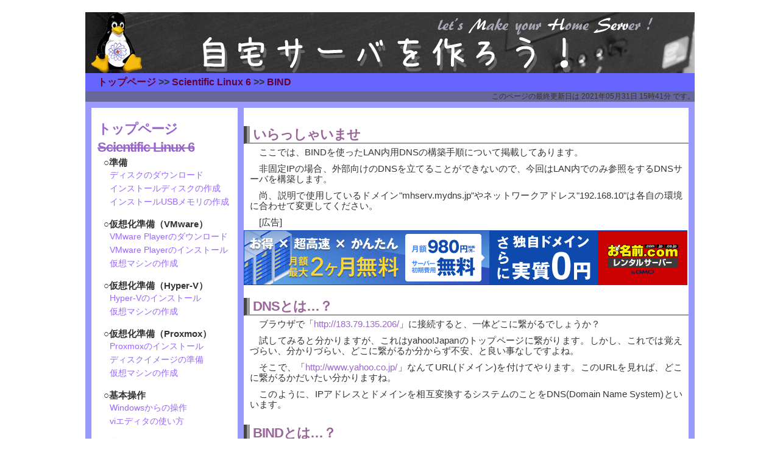

--- FILE ---
content_type: text/html; charset=UTF-8
request_url: https://www.mhserv.info/sl6/bind.php
body_size: 8041
content:
<?xml version="1.0" encoding="utf-8"?>
<!DOCTYPE html PUBLIC "-//W3C//DTD XHTML 1.0 Transitional//EN" "http://www.w3.org/TR/xhtml1/DTD/xhtml1-transitional.dtd">
<html xmlns="http://www.w3.org/1999/xhtml" xml:lang="ja" lang="ja">
<head>
<!-- Global site tag (gtag.js) - Google Analytics -->
<script async src="https://www.googletagmanager.com/gtag/js?id=UA-34239182-1"></script>
<script>
  window.dataLayer = window.dataLayer || [];
  function gtag(){dataLayer.push(arguments);}
  gtag('js', new Date());

  gtag('config', 'UA-34239182-1');
</script>
<meta http-equiv="Content-Type" content="text/html; charset=utf-8" />
<meta http-equiv="content-script-type" content="text/javascript" />
<meta http-equiv="Content-Style-Type" content="text/css" />
<meta name="Description" content="Schientific Linuxを使ったサーバ構築に関することを中心に…" />
<meta name="keywords" content="自宅サーバ, Linux, Schientific Linux" />
<meta name="author" content="コロ, koro" />
<meta name="copyright" content="Copyright (C)2008 自宅サーバを作ろう！ Some right reserved." />
<meta name="msvalidate.01" content="EEAAE741EBD535226F72FE57DB6AC830" />
<meta name="robots" content="noindex, follow" />
<link rel="index" href="/" type="text/html" />
<link rel="stylesheet" href="/css/style.css" type="text/css" media="screen" charset="utf-8" />
<link rel="stylesheet" href="/css/style_sl.css" type="text/css" media="screen" charset="utf-8" />
<link rel="stylesheet" type="text/css" href="/jquery/colorbox/colorbox.css" />
<link rel="stylesheet" type="text/css" href="/jquery/syntaxhighlighter3/styles/shCore.css" />
<link rel="stylesheet" type="text/css" href="/jquery/syntaxhighlighter3/styles/shThemeDefault.css" />
<link rel="shortcut icon" type="image/vnd.microsoft.icon" href="/images/favicon.ico" />
<link href="mailto:webmaster@mhserv.info" rev="made" />
<script type="text/javascript" src="/jquery/jquery-2.0.3.min.js"></script>
<script type="text/javascript" src="/jquery/colorbox/jquery.colorbox-min.js"></script>
<script type="text/javascript" src="/jquery/syntaxhighlighter3/scripts/shCore.js"></script>
<script type="text/javascript" src="/jquery/syntaxhighlighter3/scripts/shBrushBash.js"></script>
<script>
	$(document).ready(function(){
	    $(".plan").colorbox();
	});
</script>
<script type="text/javascript">
    SyntaxHighlighter.all();
</script>
<script type="text/javascript">
  var _gaq = _gaq || [];
  _gaq.push(['_setAccount', 'UA-34239182-1']);
  _gaq.push(['_setDomainName', 'mhserv.info']);
  _gaq.push(['_trackPageview']);

  (function() {
    var ga = document.createElement('script'); ga.type = 'text/javascript'; ga.async = true;
	ga.src = ('https:' == document.location.protocol ? 'https://' : 'http://') + 'stats.g.doubleclick.net/dc.js';    var s = document.getElementsByTagName('script')[0]; s.parentNode.insertBefore(ga, s);
  })();
</script><title>自宅サーバを作ろう！ - BIND</title>
</head>
<body>
<div id="wrap">
<!--*** ヘッダー ここから ***-->
	<div id="header">
		<a href="/">
	<img src="../images/title/title_sl.png" width="1000" height="100" alt="自宅サーバを作ろう！" />
</a>	</div>
<!--*** ヘッダー ここまで ***-->
<!--*** 現在地 ここから ***-->
	<div id="navi">
		<p><a href="../">トップページ</a> &gt;&gt; <a href="./">Scientific Linux 6</a> &gt;&gt; <a href="./bind.php">BIND</a></p>
	</div>
<!--*** 現在地 ここまで ***-->
<!--*** 更新日 ここから ***-->
	<div class="data">
		
<p>このページの最終更新日は 2021年05月31日 15時41分 です。</p>	</div>
<!--*** 更新日 ここまで ***-->

<!--*** コンテンツ ここから ***-->
	<div id="content">
	
<!--=== メインコンテンツ ここから ===-->
		<div id="right">
<div class="block">
	<h2>いらっしゃいませ</h2>
	<p>ここでは、BINDを使ったLAN内用DNSの構築手順について掲載してあります。</p>
	<p>非固定IPの場合、外部向けのDNSを立てることができないので、今回はLAN内でのみ参照をするDNSサーバを構築します。</p>
	<p>尚、説明で使用しているドメイン&quot;mhserv.mydns.jp&quot;やネットワークアドレス&quot;192.168.10&quot;は各自の環境に合わせて変更してください。</p>
</div>
<div class="block">
<!--=== アドセンス ここから=== -->
	<p>[広告]</p><a href="https://px.a8.net/svt/ejp?a8mat=2ZW91Y+2V017E+50+35T801" rel="nofollow">
<img border="0" width="728" height="90" alt="" src="https://www21.a8.net/svt/bgt?aid=181223638173&wid=002&eno=01&mid=s00000000018019116000&mc=1"></a>
<img border="0" width="1" height="1" src="https://www18.a8.net/0.gif?a8mat=2ZW91Y+2V017E+50+35T801" alt=""><!--=== アドセンス ここまで=== -->
</div>
<div class="block">
	<h2>DNSとは…？</h2>
	<p>ブラウザで「<a href="http://183.79.135.206/" target="_blank">http://183.79.135.206/</a>」に接続すると、一体どこに繋がるでしょうか？</p>
	<p>試してみると分かりますが、これはyahoo!Japanのトップページに繋がります。しかし、これでは覚えづらい、分かりづらい、どこに繋がるか分からず不安、と良い事なしですよね。</p>
	<p>そこで、「<a href="http://www.yahoo.co.jp/" target="_blank">http://www.yahoo.co.jp/</a>」なんてURL(ドメイン)を付けてやります。このURLを見れば、どこに繋がるかだいたい分かりますね。</p>
	<p>このように、IPアドレスとドメインを相互変換するシステムのことをDNS(Domain Name System)といいます。</p>
</div>
<div class="block">
	<h2>BINDとは…？</h2>
    <p>Berkeley Internet Name Domainの略で、世界で最も普及しているDNSサーバです。</p>
</div>
<div class="block">
	<h4>BINDのインストール</h4>
    <p>BINDと関連のパッケージをインストールします。</p>
</div>
<div class="command">
	<p><span class="user">[root@sl ~]# </span>yum -y install bind caching-nameserver</p>
	<div class="indent">
<pre class="comment">
読み込んだプラグイン:fastestmirror, security
インストール処理の設定をしています
Loading mirror speeds from cached hostfile
 * sl: ftp.riken.jp
 * sl-security: ftp.riken.jp
 * sl6x: ftp.riken.jp
 * sl6x-security: ftp.riken.jp
依存性の解決をしています
--> トランザクションの確認を実行しています。
---> Package bind.x86_64 32:9.8.2-0.68.rc1.el6_10.1 will be インストール
--> 依存性の処理をしています: bind-libs = 32:9.8.2-0.68.rc1.el6_10.1 のパッケー ジ: 32:bind-9.8.2-0.68.rc1.e
l6_10.1.x86_64
--> 依存性の処理をしています: portreserve のパッケージ: 32:bind-9.8.2-0.68.rc1.el6_10.1.x86_64
--> 依存性の処理をしています: libbind9.so.80()(64bit) のパッケージ: 32:bind-9.8.2-0.68.rc1.el6_10.1.x86_64
--> 依存性の処理をしています: libdns.so.81()(64bit) のパッケージ: 32:bind-9.8.2-0.68.rc1.el6_10.1.x86_64
--> 依存性の処理をしています: libisc.so.83()(64bit) のパッケージ: 32:bind-9.8.2-0.68.rc1.el6_10.1.x86_64
--> 依存性の処理をしています: libisccc.so.80()(64bit) のパッケージ: 32:bind-9.8.2-0.68.rc1.el6_10.1.x86_64
--> 依存性の処理をしています: libisccfg.so.82()(64bit) のパッケージ: 32:bind-9.8.2-0.68.rc1.el6_10.1.x86_64
--> 依存性の処理をしています: liblwres.so.80()(64bit) のパッケージ: 32:bind-9.8.2-0.68.rc1.el6_10.1.x86_64
---> Package bind-libs.x86_64 32:9.8.2-0.68.rc1.el6_10.1 will be インストール
---> Package portreserve.x86_64 0:0.0.4-11.el6 will be インストール
--> 依存性解決を終了しました。

依存性を解決しました

================================================================================
 パッケージ     アーキテクチャ
                          バージョン                       リポジトリー    容量
================================================================================
インストールしています:
 bind           x86_64    32:9.8.2-0.68.rc1.el6_10.1       sl-security    4.0 M
依存性関連でのインストールをします。:
 bind-libs      x86_64    32:9.8.2-0.68.rc1.el6_10.1       sl-security    891 k
 portreserve    x86_64    0.0.4-11.el6                     sl              22 k

トランザクションの要約
================================================================================
インストール         3 パッケージ

総ダウンロード容量: 5.0 M
インストール済み容量: 9.6 M
パッケージをダウンロードしています:
(1/3): bind-9.8.2-0.68.rc1.el6_10.1.x86_64.rpm           | 4.0 MB     00:01
(2/3): bind-libs-9.8.2-0.68.rc1.el6_10.1.x86_64.rpm      | 891 kB     00:00
(3/3): portreserve-0.0.4-11.el6.x86_64.rpm               |  22 kB     00:00
--------------------------------------------------------------------------------
合計                                            2.7 MB/s | 5.0 MB     00:01
rpm_check_debug を実行しています
トランザクションのテストを実行しています
トランザクションのテストを成功しました
トランザクションを実行しています
  インストールしています  : 32:bind-libs-9.8.2-0.68.rc1.el6_10.1.x86_64     1/3
  インストールしています  : portreserve-0.0.4-11.el6.x86_64                 2/3
  インストールしています  : 32:bind-9.8.2-0.68.rc1.el6_10.1.x86_64          3/3
  Verifying               : portreserve-0.0.4-11.el6.x86_64                 1/3
  Verifying               : 32:bind-libs-9.8.2-0.68.rc1.el6_10.1.x86_64     2/3
  Verifying               : 32:bind-9.8.2-0.68.rc1.el6_10.1.x86_64          3/3

インストール:
  bind.x86_64 32:9.8.2-0.68.rc1.el6_10.1

依存性関連をインストールしました:
  bind-libs.x86_64 32:9.8.2-0.68.rc1.el6_10.1 portreserve.x86_64 0:0.0.4-11.el6

<span class="agree">完了しました!</span>
</pre>
	</div>
</div>
<div class="block">
	<h4>BINDの設定</h4>
</div>
<div class="command">
	<p><span class="user">[root@sl ~]# </span>vi /etc/named.conf</p>
	<div class="indent">
<pre>
options {
<span class="notice">#</span>       listen-on port 53 { 127.0.0.1; };
<span class="notice">#</span>       listen-on-v6 port 53 { ::1; };
        directory       "/var/named";
        dump-file       "/var/named/data/cache_dump.db";
        statistics-file "/var/named/data/named_stats.txt";
        memstatistics-file "/var/named/data/named_mem_stats.txt";
        allow-query      { localhost; <span class="notice">localnets;</span> };
    <span class="invalid"># 追記ここから</span><span class="notice">
        allow-recursion  { localhost; localnets; };
        allow-transfer   { localhost; localnets; };
        forwarders       { <span class="invalid">192.168.10.1;(ルータのアドレス)</span> };
        version "unknown";</span>
    <span class="invalid"># 追記ここまで</span>

        dnssec-enable yes;
        dnssec-validation yes;

        /* Path to ISC DLV key */
        bindkeys-file "/etc/named.iscdlv.key";

        managed-keys-directory "/var/named/dynamic";
};

logging {
        channel default_debug {
                file "data/named.run";
                severity dynamic;
        };
};

view "internal" {
    zone "." IN {
            type hint;
            file "named.ca";
    };
    
    include "/etc/named.rfc1912.zones";
    include "/etc/named.root.key";
    
    <span class="invalid"># 追記ここから</span><span class="notice">
    match-clients { localnets; };
    match-destinations { localnets; };
    recursion yes;
    include "/var/named/named.<span class="invalid">mhserv.mydns.jp(取得したドメイン)</span>.zone";</span>
    <span class="invalid"># 追記ここまで</span>
};
</pre>
	</div>
</div>
<div class="block">
	<h4>LAN内向けゾーン定義ファイルの作成</h4>
    <p>BINDが参照するLAN内でのゾーン定義ファイルを作成し、以下を入力します。</p>
</div>
<div class="command">
	<p><span class="user">[root@sl ~]# </span>vi /var/named/named.<span class="invalid">mhserv.mydns.jp</span>.zone</p>
	<div class="indent">
        <p>zone &quot;<span class="invalid">mhserv.mydns.jp</span>&quot; {<br />
&nbsp;&nbsp;&nbsp;&nbsp;type master;<br />
&nbsp;&nbsp;&nbsp;&nbsp;file &quot;<span class="invalid">mhserv.mydns.jp</span>.db&quot;;<br />
};<br />
zone &quot;<span class="invalid">10.168.192</span>.in-addr.arpa&quot; {<br />
&nbsp;&nbsp;&nbsp;&nbsp;type master;<br />
&nbsp;&nbsp;&nbsp;&nbsp;file &quot;<span class="invalid">10.168.192</span>.in-addr.arpa.db&quot;;<br />
};</p>
    </div>
</div>
<div class="block">
	<h4>LAN内向け正引きゾーンDBの作成</h4>
    <p>ドメインからIPアドレスを参照する正引きゾーンの一覧を作成します。</p>
    <p>ドメインの後ろにピリオド&quot;<span class="notice">.</span>&quot;が付くので、忘れずに記入してください。</p>
    <p>設定の内容についての詳しい説明は<a href="http://webos-goodies.jp/archives/50150830.html" target="_blank">WebOS Goodies</a>様の記事がとても参考になります。　</p>
</div>
<div class="command">
	<p><span class="user">[root@sl ~]# </span>vi /var/named/<span class="invalid">mhserv.mydns.jp</span>.db</p>
	<div class="indent">
<pre>
$TTL    86400
@       IN      SOA     testmhs.mydns.jp.  root.mhserv.mydns.jp.(
					2018122401 ; Serial
					28800      ; Refresh
					14400      ; Retry
					3600000    ; Expire
					86400 )    ; Minimum
        IN NS    mhserv.mydns.jp.
        IN MX 10 mhserv.mydns.jp.
@       IN A     192.168.10.111
*       IN A     192.168.10.111</pre>
    </div>
</div>
<div class="block">
	<h4>LAN内向け逆引きゾーンDBの作成</h4>
    <p>続いて、IPアドレスからドメインを参照する逆引きゾーンの一覧を作成します。</p>
    <p>こちらもドメインの後ろにピリオド&quot;<span class="notice">.</span>&quot;が付くので、忘れずに記入してください。</p>
</div>
<div class="command">
	<p><span class="user">[root@sl ~]# </span>vi /var/named/<span class="invalid">10.168.192</span>.in-addr.arpa.db</p>
	<div class="indent">
<pre>
$TTL    86400
@       IN      SOA     testmhs.mydns.jp.  root.mhserv.mydns.jp.(
					2018122401 ; Serial
					28800      ; Refresh
					14400      ; Retry
					3600000    ; Expire
					86400 )    ; Minimum
	IN NS    mhserv.mydns.jp.
111	IN PTR   mhserv.mydns.jp.</pre>
    </div>
</div>
<div class="block">
	<h4>BINDの起動</h4>
    <p>設定が終わったら、BINDを起動します。</p>
</div>
<div class="command">
	<p><span class="user">[root@sl ~]# </span>/etc/rc.d/init.d/named start</p>
	<div class="indent">
	  <p class="comment">named を起動中:&nbsp;&nbsp;&nbsp;&nbsp;&nbsp;&nbsp;&nbsp;&nbsp;&nbsp;&nbsp;&nbsp;&nbsp;&nbsp;&nbsp;&nbsp;&nbsp;&nbsp;&nbsp;&nbsp;&nbsp;&nbsp;&nbsp;&nbsp;&nbsp;&nbsp;&nbsp;&nbsp;&nbsp;&nbsp;&nbsp;&nbsp;&nbsp;&nbsp;&nbsp;&nbsp;&nbsp;&nbsp;&nbsp;&nbsp;&nbsp;&nbsp;&nbsp;&nbsp;&nbsp;[&nbsp;&nbsp;<span class="agree">OK</span>&nbsp;&nbsp;]</p>
  </div>
	<p><span class="user">[root@sl ~]# </span>chkconfig named on</p>
	<p><span class="user">[root@sl ~]# </span>chkconfig --list named</p>
    <div class="indent">
        <p class="comment">named&nbsp;&nbsp;&nbsp;&nbsp;&nbsp;&nbsp;&nbsp;&nbsp;&nbsp;&nbsp;&nbsp;0:off&nbsp;&nbsp;&nbsp;1:off&nbsp;&nbsp;&nbsp;2:<span class="notice">on</span>&nbsp;&nbsp;&nbsp;&nbsp;3:<span class="notice">on</span>&nbsp;&nbsp;&nbsp;&nbsp;4:<span class="notice">on</span>&nbsp;&nbsp;&nbsp;&nbsp;5:<span class="notice">on</span>&nbsp;&nbsp;&nbsp;&nbsp;6:off</p>
    </div>
</div>
<div class="block">
	<h4>サーバ機のDNSを変更</h4>
    <p>サーバのDNSを自分自身を参照するように変更します。</p>
</div>
<div class="command">
	<p><span class="user">[root@sl ~]# </span>sed -i 's/DNS1=.*/DNS1=127.0.0.1/g' /etc/sysconfig/network-scripts/ifcfg-eth0</p>
<p><span class="user">[root@sl ~]# </span>/etc/rc.d/init.d/network restart</p>
	<div class="indent">
        <p class="comment">インターフェース eth0 を終了中:&nbsp;&nbsp;&nbsp;&nbsp;&nbsp;&nbsp;&nbsp;&nbsp;&nbsp;&nbsp;&nbsp;&nbsp;&nbsp;&nbsp;&nbsp;&nbsp;&nbsp;&nbsp;&nbsp;&nbsp;&nbsp;&nbsp;&nbsp;&nbsp;&nbsp;&nbsp;&nbsp;&nbsp;[&nbsp;&nbsp;<span class="agree">OK</span>&nbsp;&nbsp;]<br />
          ループバックインターフェースを終了中&nbsp;&nbsp;&nbsp;&nbsp;&nbsp;&nbsp;&nbsp;&nbsp;&nbsp;&nbsp;&nbsp;&nbsp;&nbsp;&nbsp;&nbsp;&nbsp;&nbsp;&nbsp;&nbsp;&nbsp;&nbsp;&nbsp;&nbsp;[&nbsp;&nbsp;<span class="agree">OK</span>&nbsp;&nbsp;]<br />
          ループバックインターフェイスを呼び込み中&nbsp;&nbsp;&nbsp;&nbsp;&nbsp;&nbsp;&nbsp;&nbsp;&nbsp;&nbsp;&nbsp;&nbsp;&nbsp;&nbsp;&nbsp;&nbsp;&nbsp;&nbsp;&nbsp;[&nbsp;&nbsp;<span class="agree">OK</span>&nbsp;&nbsp;]<br />
          インターフェース eth0 を活性化中:&nbsp;&nbsp;&nbsp;&nbsp;&nbsp;&nbsp;&nbsp;&nbsp;&nbsp;&nbsp;&nbsp;&nbsp;&nbsp;&nbsp;&nbsp;&nbsp;&nbsp;&nbsp;&nbsp;&nbsp;&nbsp;&nbsp;&nbsp;&nbsp;&nbsp;&nbsp;[&nbsp;&nbsp;<span class="agree">OK</span>&nbsp;&nbsp;]<br />
        </p>
    </div>
</div>
<div class="block">
    <p>設定ができているかどうか確認しましょう。</p>
</div>
<div class="command">
	<p><span class="user">[root@sl ~]# </span>yum -y install bind-utils</p>
	<div class="indent">
<pre class="comment">
読み込んだプラグイン:fastestmirror, security
インストール処理の設定をしています
Loading mirror speeds from cached hostfile
 * sl: ftp.riken.jp
 * sl-security: ftp.riken.jp
 * sl6x: ftp.riken.jp
 * sl6x-security: ftp.riken.jp
依存性の解決をしています
--> トランザクションの確認を実行しています。
---> Package bind-utils.x86_64 32:9.8.2-0.68.rc1.el6_10.1 will be インストール
--> 依存性解決を終了しました。

依存性を解決しました

================================================================================
 パッケージ     アーキテクチャ
                           バージョン                     リポジトリー     容量
================================================================================
インストールしています:
 bind-utils     x86_64     32:9.8.2-0.68.rc1.el6_10.1     sl-security     188 k

トランザクションの要約
================================================================================
インストール         1 パッケージ

総ダウンロード容量: 188 k
インストール済み容量: 440 k
パッケージをダウンロードしています:
bind-utils-9.8.2-0.68.rc1.el6_10.1.x86_64.rpm            | 188 kB     00:00
rpm_check_debug を実行しています
トランザクションのテストを実行しています
トランザクションのテストを成功しました
トランザクションを実行しています
  インストールしています  : 32:bind-utils-9.8.2-0.68.rc1.el6_10.1.x86_64    1/1
  Verifying               : 32:bind-utils-9.8.2-0.68.rc1.el6_10.1.x86_64    1/1

インストール:
  bind-utils.x86_64 32:9.8.2-0.68.rc1.el6_10.1

<span class="agree">完了しました!</span>
</pre>
    </div>
</div>
<div class="block">
    <p>まずは正引きから。</p>
</div>
<div class="command">
	<p><span class="user">[root@sl ~]# </span>dig mhserv.mydns.jp</p>
	<div class="indent">
<pre class="comment">
; &lt;&lt;&gt;&gt; DiG 9.8.2rc1-RedHat-9.8.2-0.68.rc1.el6_10.1 &lt;&lt;&gt;&gt; mhserv.mydns.jp
;; global options: +cmd
;; Got answer:
;; -&gt;&gt;HEADER&lt;&lt;- opcode: QUERY, status: NOERROR, id: 63902
;; flags: qr aa rd ra; QUERY: 1, ANSWER: 1, AUTHORITY: 1, ADDITIONAL: 0

;; QUESTION SECTION:
;mhserv.mydns.jp.               IN      A

;; ANSWER SECTION:
mhserv.mydns.jp.        86400   IN      A       <span class="notice">192.168.10.111</span>

;; AUTHORITY SECTION:
mhserv.mydns.jp.        86400   IN      NS      mhserv.mydns.jp.

;; Query time: 2 msec
;; SERVER: 127.0.0.1#53(127.0.0.1)
;; WHEN: Mon Dec 24 13:32:11 2018
;; MSG SIZE  rcvd: 64
</pre>
	</div>
</div>
<div class="block">
    <p>続いて逆引きです。</p>
</div>
<div class="command">
	<p><span class="user">[root@sl ~]# </span>dig -x 192.168.10.111</p>
	<div class="indent">
<pre class="comment">
; &lt;&lt;&gt;&gt; DiG 9.8.2rc1-RedHat-9.8.2-0.68.rc1.el6_10.1 &lt;&lt;&gt;&gt; -x 192.168.10.111
;; global options: +cmd
;; Got answer:
;; -&gt;&gt;HEADER&lt;&lt;- opcode: QUERY, status: NOERROR, id: 64192
;; flags: qr aa rd ra; QUERY: 1, ANSWER: 1, AUTHORITY: 1, ADDITIONAL: 1

;; QUESTION SECTION:
;111.10.168.192.in-addr.arpa.   IN      PTR

;; ANSWER SECTION:
111.10.168.192.in-addr.arpa. 86400 IN   PTR     <span class="notice">mhserv.mydns.jp</span>.

;; AUTHORITY SECTION:
10.168.192.in-addr.arpa. 86400  IN      NS      mhserv.mydns.jp.

;; ADDITIONAL SECTION:
mhserv.mydns.jp.        86400   IN      A       192.168.10.111

;; Query time: 2 msec
;; SERVER: 127.0.0.1#53(127.0.0.1)
;; WHEN: Mon Dec 24 13:31:57 2018
;; MSG SIZE  rcvd: 105
</pre>
	</div>
</div>
<div class="block">
    <p>それぞれ、設定したIPアドレスとホスト名が表示されればOKです。</p>
</div>
<div class="block">
	<h4>WindowsでのDNSの設定</h4>
    <p>Windows機でネットワークインターフェースにDNSの設定を行います。</p>
	<div class="thumbnail">
	  <table>
			<tr>
				<td><a href="../images/dns/dns_001.png" class="plan" rel="bind1"><img src="../images/dns/dns_001.png" width="250" height="159" alt="ログインユーザとパスワードを入力" /></a></td>
				<td><p>コントロールパネルを開き、<br />
				  [ネットワークとインターネット]をクリックします。
				</p></td>
			</tr>
			<tr>
				<td><a href="../images/dns/dns_002.png" class="plan" rel="bind1"><img src="../images/dns/dns_002.png" width="250" height="159" alt="Nagios画面確認" /></a></td>
				<td>
				<p>[ネットワークの状態とタスクの表示]をクリックします。</p></td>
			</tr>
			<tr>
				<td><a href="../images/dns/dns_003.png" class="plan" rel="bind1"><img src="../images/dns/dns_003.png" width="250" height="159" alt="Nagios画面確認" /></a></td>
				<td>
				<p>アクセスの種類が&quot;インターネット&quot;となっている接続を選び、クリックします。</p></td>
			</tr>
			<tr>
				<td><a href="../images/dns/dns_004.png" class="plan" rel="bind1"><img src="../images/dns/dns_004.png" width="250" height="294" alt="Nagios画面確認" /></a></td>
				<td>
				<p>画面左下の[プロパティ]をクリックします。</p></td>
			</tr>
			<tr>
				<td><a href="../images/dns/dns_005.png" class="plan" rel="bind1"><img src="../images/dns/dns_005.png" width="250" height="294" alt="Nagios画面確認" /></a></td>
				<td>
				<p>[インターネット プロトコル バージョン4]を選び、[プロパティ]をクリックします。</p></td>
			</tr>
			<tr>
				<td><a href="../images/dns/dns_006.png" class="plan" rel="bind1"><img src="../images/dns/dns_006.png" width="250" height="294" alt="Nagios画面確認" /></a></td>
				<td>
				<p>[次の DNS サーバーのアドレスを使う]にチェックを入れ、優先DNSサーバー欄にDNSサーバのIPアドレスを入力します。</p>
				<p>あとは[OK]をクリックして、設定画面を終了すれば設定完了です。</p></td>
			</tr>
        </table>
    </div>
</div>
<div class="block">
	<h4>動作確認</h4>
    <p>DNSサーバを設定したWindows機で、IPアドレスやドメインが引けるかを確認します。</p>
	<div class="thumbnail">
	  <table>
			<tr>
				<td><a href="../images/dns/dns_101.png" class="plan" rel="bind2"><img src="../images/dns/dns_101.png" width="250" height="178" alt="ログインユーザとパスワードを入力" /></a></td>
				<td><p>コマンドプロンプトを開き、<br />
				  &quot;nslookup <span class="invalid">mhserv.mydns.jp</span>&quot;と入力します。</p>
				  <p>サーバのアドレスが返ってくれば正引きはできています。</p>
			    <p class="comment">ドメインは各自環境に合わせて置き換えてください。</p></td>
			</tr>
			<tr>
				<td><a href="../images/dns/dns_102.png" class="plan" rel="bind2"><img src="../images/dns/dns_102.png" width="250" height="178" alt="Nagios画面確認" /></a></td>
				<td>
				<p>コマンドプロンプトを開き、<br />
&quot;nslookup <span class="invalid">192.168.10.111</span>&quot;と入力します。</p>
                <p>サーバのドメインが返ってくれば逆引きはできています。</p>
              <p class="comment">IPアドレスは各自環境に合わせて置き換えてください。</p></td>
			</tr>
        </table>
    </div>
</div>
<div class="block">
	<h2>参考にしたサイト様</h2>
	<p><a href="https://scientificsrv.com/" target="_blank">Scientific Linuxで自宅サーバー構築</a> - <a href="https://scientificsrv.com/bind.shtml" target="_blank">DNSサーバー構築(BIND)</a></p>
	<p><a href="http://kajuhome.com/" target="_blank">はじめての自宅サーバ構築 - Fedora/CentOS -</a> - <a href="http://kajuhome.com/bind.shtml" target="_blank">DNSサーバの構築(bind)</a></p>
</div>
<div class="block">
	<h2>今回新しく登場したコマンド</h2>
	<ul class="strong">
		<li>dig</li>
	</ul>
</div>
<!--=== アドセンス ここから=== -->
	<p>[広告]</p><a href="https://px.a8.net/svt/ejp?a8mat=3H3OMZ+BVH9WA+3SPO+2Z7IWH" rel="nofollow">
<img border="0" width="728" height="93" alt="" src="https://www21.a8.net/svt/bgt?aid=210123899718&wid=002&eno=01&mid=s00000017718018007000&mc=1"></a>
<img border="0" width="1" height="1" src="https://www10.a8.net/0.gif?a8mat=3H3OMZ+BVH9WA+3SPO+2Z7IWH" alt=""><!--=== アドセンス ここまで=== -->
		</div>
<!--=== メインコンテンツ ここまで ===-->

<!--=== メニュー ここから ===-->
		<div id="left"> 
			
<h2><a href="/">トップページ</a></h2>
<h2 class="strike"><a href="/sl6/">Scientific Linux 6</a></h2>
<p>○準備</p>
<ul>
    <li><a href="/sl6/down_disk.php">ディスクのダウンロード</a></li>
	<li><a href="/common/make_disk.php" target="_blank">インストールディスクの作成</a></li>
	<li><a href="/common/make_usb.php" target="_blank">インストールUSBメモリの作成</a></li>
</ul>
<p>○仮想化準備（VMware）</p>
<ul>
	<li><a href="/common/vmware-1.php" target="_blank">VMware Playerのダウンロード</a></li>
    <li><a href="/common/vmware-2.php" target="_blank">VMware Playerのインストール</a></li>
    <li><a href="/common/vmware-3.php" target="_blank">仮想マシンの作成</a></li>
</ul>
<p>○仮想化準備（Hyper-V）</p>
<ul>
	<li><a href="/common/hyperv-1.php" target="_blank">Hyper-Vのインストール</a></li>
    <li><a href="/common/hyperv-2.php" target="_blank">仮想マシンの作成</a></li>
</ul>
<p>○仮想化準備（Proxmox）</p>
<ul>
	<li><a href="/pve8/">Proxmoxのインストール</a></li>
	<li><a href="/common/proxmox-1.php">ディスクイメージの準備</a></li>
	<li><a href="/common/proxmox-2.php">仮想マシンの作成</a></li>
</ul>
<p>○基本操作</p>
<ul>
	<li><a href="/common/windows.php" target="_blank">Windowsからの操作</a></li>
	<li><a href="/common/vi.php" target="_blank">viエディタの使い方</a></li>
</ul>
<p>○導入</p>
<ul>
	<li><a href="/sl6/install.php">インストール</a></li>
	<li><a href="/sl6/setup.php">初期設定</a></li>
</ul>
<p>○セキュリティ対策</p>
<ul>
	<li><a href="/sl6/iptables.php">ファイアウォール</a></li>
	<li><a href="/sl6/ssh.php">SSH</a></li>
	<li><a href="/sl6/ssh_ref.php">SSHへの不正アクセス拒否</a></li>
	<li><a href="/sl6/clam_antivirus.php">アンチウィルスソフト</a></li>
	<li><a href="/sl6/tripwire.php">Tripwire</a></li>
	<li><a href="/sl6/chkrootkit.php">chkrootkit</a></li>
	<li><a href="/sl6/ssl.php">SSL (自己発行)</a></li>
	<li><a href="/sl6/letsencrypt.php">SSL (Let's Encrypt)</a></li>
</ul>	
<p>○NTPサーバ</p>
<ul>
	<li><a href="/sl6/ntpd.php">ntpd</a></li>
</ul>
<p>○Dynamic DNS</p>
<ul>
	<li><a href="/sl6/dynamicdns.php">DynamicDNS</a></li>
    <li><a href="/sl6/mydns.php">MyDNS</a></li>
    <li><span class="strike"><a href="/sl6/ieserver.php">ieServer</a></span></li>
</ul>
<p>○DNSサーバ</p>
<ul>
	<li><a href="/sl6/bind.php">BIND</a></li>
</ul>
<p>○データベース</p>
<ul>
	<li><a href="/sl6/mysql.php">MySQL</a></li>
</ul>
<p>○WEBサーバ</p>
<ul>
	<li><a href="/sl6/apache.php">Apache</a></li>
	<li><a href="/sl6/apache_ssl.php">HTTP通信の暗号化</a></li>
	<li><a href="/sl6/php.php">PHP</a></li>
</ul>
<p>○FTPサーバ</p>
<ul>
	<li><a href="/sl6/vsftpd.php">vsftpd</a></li>
</ul>
<p>○メールサーバ</p>
<ul>
	<li><a href="/sl6/postfix.php">Postfix</a></li>
	<li><a href="/sl6/dovecot.php">Dovecot</a></li>
	<li><a href="/sl6/op25b.php">OP25B対策、通信の暗号化</a></li>
</ul>
<p>○ブログシステム</p>
<ul>
	<li><a href="/sl6/wordpress.php">WordPress</a></li>
</ul>
<p>○その他</p>
<ul>
    <li><a href="/sl6/php56.php">PHP5.6の導入</a></li> 
	<li><a href="/common/mydomain.php">独自ドメインの取得</a></li>
</ul>
<h2><a href="/pve8/">Proxmox 8</a></h2>
<h2><a href="/rl10/">Rocky Linux 10</a></h2>
<h2><a href="/al9/">AlmaLinux 9</a></h2>
<h2><a href="/rl8/">Rocky Linux 8</a></h2>
<h2 class="strike"><a href="/co7/">CentOS 7</a></h2>
<h2 class="strike"><a href="/co5/">CentOS 5</a></h2>
<h2><a href="/blog/" target="_blank">ブログ</a></h2>
<!--=== アドセンス ここから=== -->
	[広告]<a href="https://px.a8.net/svt/ejp?a8mat=2ZWBEJ+92UZW2+2P0S+1BO6EP" rel="nofollow">
<img border="0" width="234" height="60" alt="" src="https://www28.a8.net/svt/bgt?aid=181226683549&wid=001&eno=01&mid=s00000012574008007000&mc=1"></a>
<img border="0" width="1" height="1" src="https://www16.a8.net/0.gif?a8mat=2ZWBEJ+92UZW2+2P0S+1BO6EP" alt=""><!--=== アドセンス ここまで=== -->
		</div>
<!--=== メニュー ここまで=== -->

<div class="clear"><br /></div>

	</div>
<!--*** コンテンツ ここまで ***-->
<!--*** 現在時刻、起動時間 ここから ***-->
	<div class="data">
		
<p>このページを読み込んだ時刻は 2025年11月18日 04時41分 です。</p>		
<p>サーバの連続稼働時間は 17日と1時間40分 です。</p>
	</div>
<!--*** 現在時刻、起動時間 ここまで ***-->
<!--*** フッター ここから ***-->
	<div id="footer">
		
<p>Copyright &copy;2008-2025自宅サーバを作ろう！ Some right reserved.</p><p>当サイトへのリンクは自由です。許可も特に必要ありません。</p>
<p>もし間違い等を発見した場合、<img src="/images/mailaddress.png" width="177" height="20" alt="Mail address" />までご連絡ください。</p>
<p>
	<a href="//www.cman.jp/network/" target="_blank">
		<img src="/images/CmanSvNetS.gif" height="31" width="88" border="0" alt="株式会社シーマン　サーバー監視サービス" />
	</a>
</p>	</div>
<!--*** フッター ここまで ***-->

</div>
</body>
</html>

--- FILE ---
content_type: text/css
request_url: https://www.mhserv.info/css/style.css
body_size: 1789
content:
@charset "Shift_JIS";
* {
  padding: 0;
  margin: 0;
} 

body {
	color:#333;
	background: #fff;
	font-family: "ＭＳ ゴシック", "Osaka－等幅", sans-serif;
	font-size: 16px;
	padding: 0;
	margin: 0;
	line-height: 17px;
}

img {
	border: none;
}

a {
	text-decoration: none;
}
a:hover {
	text-decoration: none;
	color : #999;
}
h3 {
	border-bottom: 1px dotted #aaa;
	padding-bottom: 4px;
	margin: 14px 0 7px 0;
	font-weight: bold;
	font-size: 22px;
	letter-spacing: -1px;
}
h3 a {
	color: #066;
	font-size: 22px;
	font-weight: bold;
	letter-spacing: -1px;
}
h3 a:hover {}

pre {
	/* Mozilla */
	white-space: -moz-pre-wrap;
	
	/* Opera 4-6 */
	white-space: -pre-wrap;
	
	/* Opera 7 */
	 white-space: -o-pre-wrap;
	
	/* CSS3 */
	white-space: pre-wrap;
	
	 /* IE 5.5+ */
	word-wrap: break-word;
}

/* ラッパー */
#wrap {
	width: 1000px;
	margin: 20px auto;
}

/* ヘッダー */
#header {
	background-color: #fff;
	width: 1000px;
	height: 100px;
}

/* 現在地 */
#navi {
	color:#000;
	font-weight: bold;
	background-color: #3cc;
	font-size: 16px;
	height: 30px;
	line-height: 30px;
	padding-left: 20px;
}

#navi a{
	color : #066;
}
#navi a:hover{
	color : #999;
}

/* コンテンツ */
#content {
	background-color: #6cc;
	padding: 10px 10px 0;
}

/* メインコンテンツ */
#right {
	background-color: #fff;
	padding: 10px 0;
	width: 730px;
	float: right;
	font-size: 15px;
	text-align: justify;
}
#right h3 {
	color: #063;
	border-bottom: 2px solid #999;
	border-left: 10px groove #999;
	padding: 5px;
	margin:20px 0 0;
}

#right h4 {
	color: #360;
	border-bottom: 2px solid #999;
	border-left: 20px groove #999;
	padding: 3px;
	text-indent: 1em;
	margin:20px 0 0;
}

#right a{
	color: #0C6;
}
#right a:hover{
	color : #9fc;
}
#right p{
	padding: 5px 10px;
}

#right ol{
	padding: 5px 0 5px 30px;
}
#right ol li {
	padding: 2px 0 3px 0;
}
#right ul{
	padding: 5px 0 5px 30px;
}
#right ul li {
	padding: 2px 0 3px 0;
}

/* メールフォーム */
#mailform{
	text-align: center;
}
#mailform table{
	border: none;
	margin-left: auto;
	margin-right: auto;
}

#noscript{
	text-align: center;
	font-size: 14px;
	font-weight: bold;
}

/* メニュー */
#left {
	padding: 20px 0;
	width: 240px;
	float: left;
	background-color: #fff;
}

#left h3 {
	color: #369;
	height: 30px;
	line-height: 30px;
	font-size: 20px;
	font-weight: bold;
	border: none;
	padding: 0 0 0 10px;
	margin: 0;
}
#left ul {
	list-style-type: none;
	padding: 0 0 15px 30px;
}
#left ul li {
	padding: 2px 0 3px 0;
	text-decoration: none;
	font-weight: 100;
	display: block;
	font-size: 14px;
}
#left ul li a {
	color: #69c;
	text-decoration: none;
	font-weight: 100;
	display: block;
	font-size: 14px;
}
#left ul li a:hover {
	color : #9cf;
}
#left p{
	height: 20px;
	line-height: 20px;
	font-weight: bold;
	font-size: 15px;
	padding-left: 20px;
}

/* フッター */
#footer {
	font-size: 12px;
	text-align: center;
	height: 115px;
	line-height: 25px;
	background-color: #3cc;
}
#footer p{
	color: #333;
}
#footer a {
	color: #063;
	text-decoration: none;
	font-weight: bold;
}
#footer a:hover {
	color: #CCC;
	text-decoration: underline; 
}


/* アドセンス(小) */
#adsense_s{
	margin-top: 10px;
	margin-left: auto;
	margin-right: auto;
	width: 240px;
	text-align: center;
}

/* アドセンス(大) */
#adsense_l{
	margin-top: 10px;
	margin-left: auto;
	margin-right: auto;
	width: 730px;
	text-align: center;
}

/* 回り込み防止 */
.clear{
	clear:both;
}

/* 最終更新日、時間、起動時間表示用 */
.data {
	background-color: #099;
}
.data p{
	color: #333;
	font-size: 12px;
	text-align: right;
}

/* ブロック(区切り) */
.block{
	padding: 0;
}
.block p{
	text-indent: 1em; 
}
.block table{
	width: 100%;
	border: medium groove;
}
.block ul li {
	padding: 2px 0 3px 0;
	text-decoration: none;
	display: block;
	font-size: 14px;
}
.block ul li a {
	text-decoration: none;
	display: block;
	font-size: 14px;
}

/* 更新履歴日付 */
.day{
	border:dotted 1px #0cf;
	background-color: #ffc;
	font-size: 16px;
	font-weight: bold;
	margin:0 2px;
	padding:0 10px;
}

/* 写真 */
.photo{
	margin: 10px;
	text-align: center;
	border: thick groove;
}
.photo table{
	margin-left: auto;
	margin-right: auto;
}
.photo td {
	border: thick groove;
}
.photo img{
	margin: 5px;
	text-align: center;
}

/* 説明スクリーンショット */
.thumbnail{
	margin: 2px;
}
.thumbnail table{
	margin-left: auto;
	margin-right: auto;
}
.thumbnail tr td{
	border: medium solid #006;
	margin: 2px;
}
.thumbnail img{
	padding: 2px;
	text-align: center;
}

/* コマンド */
.command{
	background-color: #ffc;
	color: #000;
	border: medium inset;
	padding:5px 0;
}
.command p{
	font-size: 14px;
}

.border{
	border: medium solid #006;
	border-spacing: 0;
	margin: 2px;
	width: 100%;
}
.border table{
	margin-left: auto;
	margin-right: auto;
}
.border tr{
	border: thin solid #333;
	border-width: 0 0 1px 1px;
}
.border th{
    border-style: solid;
    border-width: 1px 1px 2px;
    border-color: #fff #333 #333 #fff;
}
.border td{
    border-style: solid;
    border-width: 1px;
    border-color: #fff #333 #333 #fff;
}
.border p{
	font-size: 14px;
}

/* 表の左側 */
.col1{
	width: 250px;
}

/* ただの字下げ(2文字分) */
.indent{
	padding-left: 2em;
}

/* ただの右揃え */
.right{
	text-align: right;
}

/* ただの中央揃え */
.center{
	text-align: center;
}

/* ただの太字 */
.strong{
	font-size: 14px;
	font-weight: bold;
}

/* 注意 */
.notice{
	color: #f00;
}
/* 了承 */
.agree{
	color: #0f0;
}
/* 無効 */
.invalid{
	color: #666;
}
/* コメント部 */
.comment{
	color: #999;
}
/* 取り消し線 */
.strike {
	text-decoration: line-through;
}

/* 入力コマンドの左側(ユーザ名と現在地) */
.user{
	color: #ccc;
}


--- FILE ---
content_type: text/css
request_url: https://www.mhserv.info/css/style_sl.css
body_size: 916
content:
@charset "utf-8";
* {
  padding: 0;
  margin: 0;
} 

body {
	color:#333;
	background: #fff;
	font-family: "ＭＳ ゴシック", "Osaka−等幅", sans-serif;
	font-size: 16px;
	padding: 0;
	margin: 0;
	line-height: 17px;
}

h1 {
	padding-bottom: 4px;
	margin: 14px 0 7px 0;
	font-weight: bold;
	font-size: 26px;
	letter-spacing: -1px;
}

h2 {
	border-bottom: 1px dotted #aaa;
	padding-bottom: 4px;
	margin: 14px 0 7px 0;
	font-weight: bold;
	font-size: 22px;
	letter-spacing: -1px;
}
h2 a {
	color: #96C;
	font-size: 22px;
	font-weight: bold;
	letter-spacing: -1px;
}
h2 a:hover {}

pre{
	font-size: 12px;
}

/* 現在地 */
#navi {
	color: #333;
	font-weight: bold;
	background-color: #66f;
	font-size: 16px;
	height: 30px;
	line-height: 30px;
	padding-left: 20px;
}

#navi a{
	color : #603;
}
#navi a:hover{
	color : #999;
}

/* コンテンツ */
#content {
	background-color: #99F;
	padding: 10px 10px 0;
}

/* メインコンテンツ */
#right {
	background-color: #fff;
	padding: 10px 0;
	width: 730px;
	float: right;
	font-size: 15px;
	text-align: justify;
}

#right h1 {
	color: #906;
	border-bottom: 2px solid #999;
	border-left: 5px groove #999;
	padding: 5px;
	margin:10px 0 0;
}

#right h2 {
	color: #969;
	border-bottom: 2px solid #999;
	border-left: 10px groove #999;
	padding: 5px;
	margin:20px 0 0;
}

#right h3 {
	color: #909;
	border-bottom: 2px solid #999;
	border-left: 20px groove #999;
	padding: 3px;
	text-indent: 1em; 
	margin:20px 0 0;
}

#right a{
	color: #96C;
}
#right a:hover{
	color : #99F;
}
#right p{
	padding: 5px 10px;
}

#right ol{
	padding: 5px 0 5px 30px;
}
#right ol li {
	padding: 2px 0 3px 0;
}
#right ul{
	padding: 5px 0 5px 30px;
}
#right ul li {
	padding: 2px 0 3px 0;
}

/* メニュー */
#left {
	padding: 20px 0;
	width: 240px;
	float: left;
	background-color: #fff;
}
#left h2 {
	color: #603;
	height: 30px;
	line-height: 30px;
	font-size: 20px;
	font-weight: bold;
	border: none;
	padding: 0 0 0 10px;
	margin: 0;
}
#left ul {
	list-style-type: none;
	padding: 0 0 15px 30px;
}
#left ul li {
	padding: 2px 0 3px 0;
	text-decoration: none;
	font-weight: 100;
	display: block;
	font-size: 14px;
}
#left ul li a {
	color: #96F;
	text-decoration: none;
	font-weight: 100;
	display: block;
	font-size: 14px;
}
#left ul li a:hover {
	color : #F9C;
}
#left p{
	height: 20px;
	line-height: 20px;
	font-weight: bold;
	font-size: 15px;
	padding-left: 20px;
}

/* フッター */
#footer {
	font-size: 12px;
	text-align: center;
	height: 115px;
	line-height: 25px;
	background-color: #66F;
}
#footer a { 
	text-decoration: none;
	font-weight: bold;
}
#footer a:hover {
	text-decoration: underline; 
}

/* 最終更新日、時間、起動時間表示用 */
.data {
	background-color: #669;
}
.data p{
	font-size: 12px;
	text-align: right;
}